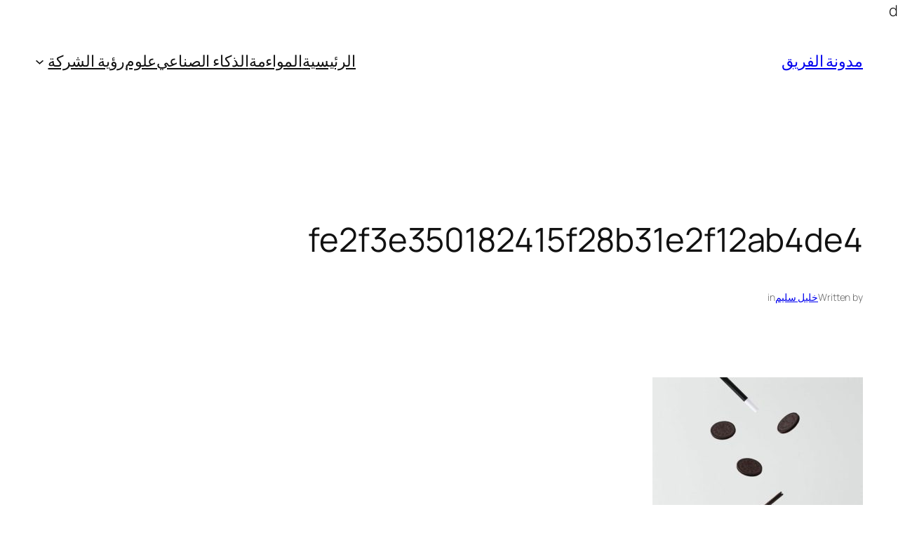

--- FILE ---
content_type: text/javascript
request_url: https://blog.developers.ps/wp-content/plugins/code-prettify/prettify/run_prettify.js?ver=1.4.0
body_size: 7583
content:
!function(){/*

 Copyright (C) 2013 Google Inc.

 Licensed under the Apache License, Version 2.0 (the "License");
 you may not use this file except in compliance with the License.
 You may obtain a copy of the License at

      http://www.apache.org/licenses/LICENSE-2.0

 Unless required by applicable law or agreed to in writing, software
 distributed under the License is distributed on an "AS IS" BASIS,
 WITHOUT WARRANTIES OR CONDITIONS OF ANY KIND, either express or implied.
 See the License for the specific language governing permissions and
 limitations under the License.

 Copyright (C) 2006 Google Inc.

 Licensed under the Apache License, Version 2.0 (the "License");
 you may not use this file except in compliance with the License.
 You may obtain a copy of the License at

      http://www.apache.org/licenses/LICENSE-2.0

 Unless required by applicable law or agreed to in writing, software
 distributed under the License is distributed on an "AS IS" BASIS,
 WITHOUT WARRANTIES OR CONDITIONS OF ANY KIND, either express or implied.
 See the License for the specific language governing permissions and
 limitations under the License.
*/
(function(){function ba(g){function p(){try{M.doScroll("left")}catch(ca){q.setTimeout(p,50);return}y("poll")}function y(p){if("readystatechange"!=p.type||"complete"==A.readyState)("load"==p.type?q:A)[C](r+p.type,y,!1),!k&&(k=!0)&&g.call(q,p.type||p)}var X=A.addEventListener,k=!1,F=!0,x=X?"addEventListener":"attachEvent",C=X?"removeEventListener":"detachEvent",r=X?"":"on";if("complete"==A.readyState)g.call(q,"lazy");else{if(A.createEventObject&&M.doScroll){try{F=!q.frameElement}catch(ca){}F&&p()}A[x](r+
"DOMContentLoaded",y,!1);A[x](r+"readystatechange",y,!1);q[x](r+"load",y,!1)}}function V(){Y&&ba(function(){var g=N.length;da(g?function(){for(var p=0;p<g;++p)(function(g){q.setTimeout(function(){q.exports[N[g]].apply(q,arguments)},0)})(p)}:void 0)})}for(var q=window,A=document,M=A.documentElement,O=A.head||A.getElementsByTagName("head")[0]||M,C="",G=A.getElementsByTagName("script"),k=G.length;0<=--k;){var P=G[k],Z=P.src.match(/^[^?#]*\/run_prettify\.js(\?[^#]*)?(?:#.*)?$/);if(Z){C=Z[1]||"";P.parentNode.removeChild(P);
break}}var Y=!0,I=[],Q=[],N=[];C.replace(/[?&]([^&=]+)=([^&]+)/g,function(g,p,y){y=decodeURIComponent(y);p=decodeURIComponent(p);"autorun"==p?Y=!/^[0fn]/i.test(y):"lang"==p?I.push(y):"skin"==p?Q.push(y):"callback"==p&&N.push(y)});for(var T=q.codePrettifyLoaderBaseUrl,k=0,C=I.length;k<C;++k)(function(){var g=A.createElement("script");g.onload=g.onerror=g.onreadystatechange=function(){!g||g.readyState&&!/loaded|complete/.test(g.readyState)||(g.onerror=g.onload=g.onreadystatechange=null,--U,U||q.setTimeout(V,
0),g.parentNode&&g.parentNode.removeChild(g),g=null)};g.type="text/javascript";g.src=T+"/lang-"+encodeURIComponent(I[k])+".js";O.insertBefore(g,O.firstChild)})(I[k]);for(var U=I.length,G=[],k=0,C=Q.length;k<C;++k)G.push(T+"/skins/"+encodeURIComponent(Q[k])+".css");G.push(T+"/prettify.css");(function(g){function p(k){if(k!==y){var q=A.createElement("link");q.rel="stylesheet";q.type="text/css";k+1<y&&(q.error=q.onerror=function(){p(k+1)});q.href=g[k];O.appendChild(q)}}var y=g.length;p(0)})(G);var da=
function(){"undefined"!==typeof window&&(window.PR_SHOULD_USE_CONTINUATION=!0);var g;(function(){function p(a){function d(e){var a=e.charCodeAt(0);if(92!==a)return a;var c=e.charAt(1);return(a=k[c])?a:"0"<=c&&"7">=c?parseInt(e.substring(1),8):"u"===c||"x"===c?parseInt(e.substring(2),16):e.charCodeAt(1)}function f(e){if(32>e)return(16>e?"\\x0":"\\x")+e.toString(16);e=String.fromCharCode(e);return"\\"===e||"-"===e||"]"===e||"^"===e?"\\"+e:e}function c(e){var c=e.substring(1,e.length-1).match(RegExp("\\\\u[0-9A-Fa-f]{4}|\\\\x[0-9A-Fa-f]{2}|\\\\[0-3][0-7]{0,2}|\\\\[0-7]{1,2}|\\\\[\\s\\S]|-|[^-\\\\]",
"g"));e=[];var a="^"===c[0],b=["["];a&&b.push("^");for(var a=a?1:0,h=c.length;a<h;++a){var l=c[a];if(/\\[bdsw]/i.test(l))b.push(l);else{var l=d(l),n;a+2<h&&"-"===c[a+1]?(n=d(c[a+2]),a+=2):n=l;e.push([l,n]);65>n||122<l||(65>n||90<l||e.push([Math.max(65,l)|32,Math.min(n,90)|32]),97>n||122<l||e.push([Math.max(97,l)&-33,Math.min(n,122)&-33]))}}e.sort(function(e,a){return e[0]-a[0]||a[1]-e[1]});c=[];h=[];for(a=0;a<e.length;++a)l=e[a],l[0]<=h[1]+1?h[1]=Math.max(h[1],l[1]):c.push(h=l);for(a=0;a<c.length;++a)l=
c[a],b.push(f(l[0])),l[1]>l[0]&&(l[1]+1>l[0]&&b.push("-"),b.push(f(l[1])));b.push("]");return b.join("")}function g(e){for(var a=e.source.match(RegExp("(?:\\[(?:[^\\x5C\\x5D]|\\\\[\\s\\S])*\\]|\\\\u[A-Fa-f0-9]{4}|\\\\x[A-Fa-f0-9]{2}|\\\\[0-9]+|\\\\[^ux0-9]|\\(\\?[:!=]|[\\(\\)\\^]|[^\\x5B\\x5C\\(\\)\\^]+)","g")),b=a.length,d=[],h=0,l=0;h<b;++h){var n=a[h];"("===n?++l:"\\"===n.charAt(0)&&(n=+n.substring(1))&&(n<=l?d[n]=-1:a[h]=f(n))}for(h=1;h<d.length;++h)-1===d[h]&&(d[h]=++p);for(l=h=0;h<b;++h)n=a[h],
"("===n?(++l,d[l]||(a[h]="(?:")):"\\"===n.charAt(0)&&(n=+n.substring(1))&&n<=l&&(a[h]="\\"+d[n]);for(h=0;h<b;++h)"^"===a[h]&&"^"!==a[h+1]&&(a[h]="");if(e.ignoreCase&&B)for(h=0;h<b;++h)n=a[h],e=n.charAt(0),2<=n.length&&"["===e?a[h]=c(n):"\\"!==e&&(a[h]=n.replace(/[a-zA-Z]/g,function(a){a=a.charCodeAt(0);return"["+String.fromCharCode(a&-33,a|32)+"]"}));return a.join("")}for(var p=0,B=!1,m=!1,J=0,b=a.length;J<b;++J){var t=a[J];if(t.ignoreCase)m=!0;else if(/[a-z]/i.test(t.source.replace(/\\u[0-9a-f]{4}|\\x[0-9a-f]{2}|\\[^ux]/gi,
""))){B=!0;m=!1;break}}for(var k={b:8,t:9,n:10,v:11,f:12,r:13},u=[],J=0,b=a.length;J<b;++J){t=a[J];if(t.global||t.multiline)throw Error(""+t);u.push("(?:"+g(t)+")")}return new RegExp(u.join("|"),m?"gi":"g")}function q(a,d){function f(a){var b=a.nodeType;if(1==b){if(!c.test(a.className)){for(b=a.firstChild;b;b=b.nextSibling)f(b);b=a.nodeName.toLowerCase();if("br"===b||"li"===b)g[m]="\n",B[m<<1]=p++,B[m++<<1|1]=a}}else if(3==b||4==b)b=a.nodeValue,b.length&&(b=d?b.replace(/\r\n?/g,"\n"):b.replace(/[ \t\r\n]+/g,
" "),g[m]=b,B[m<<1]=p,p+=b.length,B[m++<<1|1]=a)}var c=/(?:^|\s)nocode(?:\s|$)/,g=[],p=0,B=[],m=0;f(a);return{a:g.join("").replace(/\n$/,""),c:B}}function k(a,d,f,c,g){f&&(a={h:a,l:1,j:null,m:null,a:f,c:null,i:d,g:null},c(a),g.push.apply(g,a.g))}function A(a){for(var d=void 0,f=a.firstChild;f;f=f.nextSibling)var c=f.nodeType,d=1===c?d?a:f:3===c?T.test(f.nodeValue)?a:d:d;return d===a?void 0:d}function F(a,d){function f(a){for(var m=a.i,p=a.h,b=[m,"pln"],t=0,B=a.a.match(g)||[],u={},e=0,r=B.length;e<
r;++e){var E=B[e],w=u[E],h=void 0,l;if("string"===typeof w)l=!1;else{var n=c[E.charAt(0)];if(n)h=E.match(n[1]),w=n[0];else{for(l=0;l<q;++l)if(n=d[l],h=E.match(n[1])){w=n[0];break}h||(w="pln")}!(l=5<=w.length&&"lang-"===w.substring(0,5))||h&&"string"===typeof h[1]||(l=!1,w="src");l||(u[E]=w)}n=t;t+=E.length;if(l){l=h[1];var D=E.indexOf(l),H=D+l.length;h[2]&&(H=E.length-h[2].length,D=H-l.length);w=w.substring(5);k(p,m+n,E.substring(0,D),f,b);k(p,m+n+D,l,G(w,l),b);k(p,m+n+H,E.substring(H),f,b)}else b.push(m+
n,w)}a.g=b}var c={},g;(function(){for(var f=a.concat(d),m=[],k={},b=0,t=f.length;b<t;++b){var q=f[b],u=q[3];if(u)for(var e=u.length;0<=--e;)c[u.charAt(e)]=q;q=q[1];u=""+q;k.hasOwnProperty(u)||(m.push(q),k[u]=null)}m.push(/[\0-\uffff]/);g=p(m)})();var q=d.length;return f}function x(a){var d=[],f=[];a.tripleQuotedStrings?d.push(["str",/^(?:\'\'\'(?:[^\'\\]|\\[\s\S]|\'{1,2}(?=[^\']))*(?:\'\'\'|$)|\"\"\"(?:[^\"\\]|\\[\s\S]|\"{1,2}(?=[^\"]))*(?:\"\"\"|$)|\'(?:[^\\\']|\\[\s\S])*(?:\'|$)|\"(?:[^\\\"]|\\[\s\S])*(?:\"|$))/,
null,"'\""]):a.multiLineStrings?d.push(["str",/^(?:\'(?:[^\\\']|\\[\s\S])*(?:\'|$)|\"(?:[^\\\"]|\\[\s\S])*(?:\"|$)|\`(?:[^\\\`]|\\[\s\S])*(?:\`|$))/,null,"'\"`"]):d.push(["str",/^(?:\'(?:[^\\\'\r\n]|\\.)*(?:\'|$)|\"(?:[^\\\"\r\n]|\\.)*(?:\"|$))/,null,"\"'"]);a.verbatimStrings&&f.push(["str",/^@\"(?:[^\"]|\"\")*(?:\"|$)/,null]);var c=a.hashComments;c&&(a.cStyleComments?(1<c?d.push(["com",/^#(?:##(?:[^#]|#(?!##))*(?:###|$)|.*)/,null,"#"]):d.push(["com",/^#(?:(?:define|e(?:l|nd)if|else|error|ifn?def|include|line|pragma|undef|warning)\b|[^\r\n]*)/,
null,"#"]),f.push(["str",/^<(?:(?:(?:\.\.\/)*|\/?)(?:[\w-]+(?:\/[\w-]+)+)?[\w-]+\.h(?:h|pp|\+\+)?|[a-z]\w*)>/,null])):d.push(["com",/^#[^\r\n]*/,null,"#"]));a.cStyleComments&&(f.push(["com",/^\/\/[^\r\n]*/,null]),f.push(["com",/^\/\*[\s\S]*?(?:\*\/|$)/,null]));if(c=a.regexLiterals){var g=(c=1<c?"":"\n\r")?".":"[\\S\\s]";f.push(["lang-regex",RegExp("^(?:^^\\.?|[+-]|[!=]=?=?|\\#|%=?|&&?=?|\\(|\\*=?|[+\\-]=|->|\\/=?|::?|<<?=?|>>?>?=?|,|;|\\?|@|\\[|~|{|\\^\\^?=?|\\|\\|?=?|break|case|continue|delete|do|else|finally|instanceof|return|throw|try|typeof)\\s*("+
("/(?=[^/*"+c+"])(?:[^/\\x5B\\x5C"+c+"]|\\x5C"+g+"|\\x5B(?:[^\\x5C\\x5D"+c+"]|\\x5C"+g+")*(?:\\x5D|$))+/")+")")])}(c=a.types)&&f.push(["typ",c]);c=(""+a.keywords).replace(/^ | $/g,"");c.length&&f.push(["kwd",new RegExp("^(?:"+c.replace(/[\s,]+/g,"|")+")\\b"),null]);d.push(["pln",/^\s+/,null," \r\n\t\u00a0"]);c="^.[^\\s\\w.$@'\"`/\\\\]*";a.regexLiterals&&(c+="(?!s*/)");f.push(["lit",/^@[a-z_$][a-z_$@0-9]*/i,null],["typ",/^(?:[@_]?[A-Z]+[a-z][A-Za-z_$@0-9]*|\w+_t\b)/,null],["pln",/^[a-z_$][a-z_$@0-9]*/i,
null],["lit",/^(?:0x[a-f0-9]+|(?:\d(?:_\d+)*\d*(?:\.\d*)?|\.\d\+)(?:e[+\-]?\d+)?)[a-z]*/i,null,"0123456789"],["pln",/^\\[\s\S]?/,null],["pun",new RegExp(c),null]);return F(d,f)}function C(a,d,f){function c(a){var b=a.nodeType;if(1==b&&!p.test(a.className))if("br"===a.nodeName.toLowerCase())g(a),a.parentNode&&a.parentNode.removeChild(a);else for(a=a.firstChild;a;a=a.nextSibling)c(a);else if((3==b||4==b)&&f){var e=a.nodeValue,d=e.match(q);d&&(b=e.substring(0,d.index),a.nodeValue=b,(e=e.substring(d.index+
d[0].length))&&a.parentNode.insertBefore(m.createTextNode(e),a.nextSibling),g(a),b||a.parentNode.removeChild(a))}}function g(a){function c(a,b){var e=b?a.cloneNode(!1):a,n=a.parentNode;if(n){var n=c(n,1),d=a.nextSibling;n.appendChild(e);for(var f=d;f;f=d)d=f.nextSibling,n.appendChild(f)}return e}for(;!a.nextSibling;)if(a=a.parentNode,!a)return;a=c(a.nextSibling,0);for(var e;(e=a.parentNode)&&1===e.nodeType;)a=e;b.push(a)}for(var p=/(?:^|\s)nocode(?:\s|$)/,q=/\r\n?|\n/,m=a.ownerDocument,k=m.createElement("li");a.firstChild;)k.appendChild(a.firstChild);
for(var b=[k],t=0;t<b.length;++t)c(b[t]);d===(d|0)&&b[0].setAttribute("value",d);var r=m.createElement("ol");r.className="linenums";d=Math.max(0,d-1|0)||0;for(var t=0,u=b.length;t<u;++t)k=b[t],k.className="L"+(t+d)%10,k.firstChild||k.appendChild(m.createTextNode("\u00a0")),r.appendChild(k);a.appendChild(r)}function r(a,d){for(var f=d.length;0<=--f;){var c=d[f];W.hasOwnProperty(c)?R.console&&console.warn("cannot override language handler %s",c):W[c]=a}}function G(a,d){a&&W.hasOwnProperty(a)||(a=/^\s*</.test(d)?
"default-markup":"default-code");return W[a]}function I(a){var d=a.j;try{var f=q(a.h,a.l),c=f.a;a.a=c;a.c=f.c;a.i=0;G(d,c)(a);var g=/\bMSIE\s(\d+)/.exec(navigator.userAgent),g=g&&8>=+g[1],d=/\n/g,p=a.a,k=p.length,f=0,m=a.c,r=m.length,c=0,b=a.g,t=b.length,x=0;b[t]=k;var u,e;for(e=u=0;e<t;)b[e]!==b[e+2]?(b[u++]=b[e++],b[u++]=b[e++]):e+=2;t=u;for(e=u=0;e<t;){for(var y=b[e],A=b[e+1],w=e+2;w+2<=t&&b[w+1]===A;)w+=2;b[u++]=y;b[u++]=A;e=w}b.length=u;var h=a.h;a="";h&&(a=h.style.display,h.style.display="none");
try{for(;c<r;){var l=m[c+2]||k,n=b[x+2]||k,w=Math.min(l,n),D=m[c+1],H;if(1!==D.nodeType&&(H=p.substring(f,w))){g&&(H=H.replace(d,"\r"));D.nodeValue=H;var aa=D.ownerDocument,v=aa.createElement("span");v.className=b[x+1];var C=D.parentNode;C.replaceChild(v,D);v.appendChild(D);f<l&&(m[c+1]=D=aa.createTextNode(p.substring(w,l)),C.insertBefore(D,v.nextSibling))}f=w;f>=l&&(c+=2);f>=n&&(x+=2)}}finally{h&&(h.style.display=a)}}catch(z){R.console&&console.log(z&&z.stack||z)}}var R="undefined"!==typeof window?
window:{},K=["break,continue,do,else,for,if,return,while"],L=[[K,"auto,case,char,const,default,double,enum,extern,float,goto,inline,int,long,register,restrict,short,signed,sizeof,static,struct,switch,typedef,union,unsigned,void,volatile"],"catch,class,delete,false,import,new,operator,private,protected,public,this,throw,true,try,typeof"],S=[L,"alignas,alignof,align_union,asm,axiom,bool,concept,concept_map,const_cast,constexpr,decltype,delegate,dynamic_cast,explicit,export,friend,generic,late_check,mutable,namespace,noexcept,noreturn,nullptr,property,reinterpret_cast,static_assert,static_cast,template,typeid,typename,using,virtual,where"],
M=[L,"abstract,assert,boolean,byte,extends,finally,final,implements,import,instanceof,interface,null,native,package,strictfp,super,synchronized,throws,transient"],N=[L,"abstract,add,alias,as,ascending,async,await,base,bool,by,byte,checked,decimal,delegate,descending,dynamic,event,finally,fixed,foreach,from,get,global,group,implicit,in,interface,internal,into,is,join,let,lock,null,object,out,override,orderby,params,partial,readonly,ref,remove,sbyte,sealed,select,set,stackalloc,string,select,uint,ulong,unchecked,unsafe,ushort,value,var,virtual,where,yield"],
L=[L,"abstract,async,await,constructor,debugger,enum,eval,export,from,function,get,import,implements,instanceof,interface,let,null,of,set,undefined,var,with,yield,Infinity,NaN"],O=[K,"and,as,assert,class,def,del,elif,except,exec,finally,from,global,import,in,is,lambda,nonlocal,not,or,pass,print,raise,try,with,yield,False,True,None"],P=[K,"alias,and,begin,case,class,def,defined,elsif,end,ensure,false,in,module,next,nil,not,or,redo,rescue,retry,self,super,then,true,undef,unless,until,when,yield,BEGIN,END"],
K=[K,"case,done,elif,esac,eval,fi,function,in,local,set,then,until"],Q=/^(DIR|FILE|array|vector|(de|priority_)?queue|(forward_)?list|stack|(const_)?(reverse_)?iterator|(unordered_)?(multi)?(set|map)|bitset|u?(int|float)\d*)\b/,T=/\S/,U=x({keywords:[S,N,M,L,"caller,delete,die,do,dump,elsif,eval,exit,foreach,for,goto,if,import,last,local,my,next,no,our,print,package,redo,require,sub,undef,unless,until,use,wantarray,while,BEGIN,END",O,P,K],hashComments:!0,cStyleComments:!0,multiLineStrings:!0,regexLiterals:!0}),
W={};r(U,["default-code"]);r(F([],[["pln",/^[^<?]+/],["dec",/^<!\w[^>]*(?:>|$)/],["com",/^<\!--[\s\S]*?(?:-\->|$)/],["lang-",/^<\?([\s\S]+?)(?:\?>|$)/],["lang-",/^<%([\s\S]+?)(?:%>|$)/],["pun",/^(?:<[%?]|[%?]>)/],["lang-",/^<xmp\b[^>]*>([\s\S]+?)<\/xmp\b[^>]*>/i],["lang-js",/^<script\b[^>]*>([\s\S]*?)(<\/script\b[^>]*>)/i],["lang-css",/^<style\b[^>]*>([\s\S]*?)(<\/style\b[^>]*>)/i],["lang-in.tag",/^(<\/?[a-z][^<>]*>)/i]]),"default-markup htm html mxml xhtml xml xsl".split(" "));r(F([["pln",/^[\s]+/,
null," \t\r\n"],["atv",/^(?:\"[^\"]*\"?|\'[^\']*\'?)/,null,"\"'"]],[["tag",/^^<\/?[a-z](?:[\w.:-]*\w)?|\/?>$/i],["atn",/^(?!style[\s=]|on)[a-z](?:[\w:-]*\w)?/i],["lang-uq.val",/^=\s*([^>\'\"\s]*(?:[^>\'\"\s\/]|\/(?=\s)))/],["pun",/^[=<>\/]+/],["lang-js",/^on\w+\s*=\s*\"([^\"]+)\"/i],["lang-js",/^on\w+\s*=\s*\'([^\']+)\'/i],["lang-js",/^on\w+\s*=\s*([^\"\'>\s]+)/i],["lang-css",/^style\s*=\s*\"([^\"]+)\"/i],["lang-css",/^style\s*=\s*\'([^\']+)\'/i],["lang-css",/^style\s*=\s*([^\"\'>\s]+)/i]]),["in.tag"]);
r(F([],[["atv",/^[\s\S]+/]]),["uq.val"]);r(x({keywords:S,hashComments:!0,cStyleComments:!0,types:Q}),"c cc cpp cxx cyc m".split(" "));r(x({keywords:"null,true,false"}),["json"]);r(x({keywords:N,hashComments:!0,cStyleComments:!0,verbatimStrings:!0,types:Q}),["cs"]);r(x({keywords:M,cStyleComments:!0}),["java"]);r(x({keywords:K,hashComments:!0,multiLineStrings:!0}),["bash","bsh","csh","sh"]);r(x({keywords:O,hashComments:!0,multiLineStrings:!0,tripleQuotedStrings:!0}),["cv","py","python"]);r(x({keywords:"caller,delete,die,do,dump,elsif,eval,exit,foreach,for,goto,if,import,last,local,my,next,no,our,print,package,redo,require,sub,undef,unless,until,use,wantarray,while,BEGIN,END",
hashComments:!0,multiLineStrings:!0,regexLiterals:2}),["perl","pl","pm"]);r(x({keywords:P,hashComments:!0,multiLineStrings:!0,regexLiterals:!0}),["rb","ruby"]);r(x({keywords:L,cStyleComments:!0,regexLiterals:!0}),["javascript","js","ts","typescript"]);r(x({keywords:"all,and,by,catch,class,else,extends,false,finally,for,if,in,is,isnt,loop,new,no,not,null,of,off,on,or,return,super,then,throw,true,try,unless,until,when,while,yes",hashComments:3,cStyleComments:!0,multilineStrings:!0,tripleQuotedStrings:!0,
regexLiterals:!0}),["coffee"]);r(F([],[["str",/^[\s\S]+/]]),["regex"]);var V=R.PR={createSimpleLexer:F,registerLangHandler:r,sourceDecorator:x,PR_ATTRIB_NAME:"atn",PR_ATTRIB_VALUE:"atv",PR_COMMENT:"com",PR_DECLARATION:"dec",PR_KEYWORD:"kwd",PR_LITERAL:"lit",PR_NOCODE:"nocode",PR_PLAIN:"pln",PR_PUNCTUATION:"pun",PR_SOURCE:"src",PR_STRING:"str",PR_TAG:"tag",PR_TYPE:"typ",prettyPrintOne:function(a,d,f){f=f||!1;d=d||null;var c=document.createElement("div");c.innerHTML="<pre>"+a+"</pre>";c=c.firstChild;
f&&C(c,f,!0);I({j:d,m:f,h:c,l:1,a:null,i:null,c:null,g:null});return c.innerHTML},prettyPrint:g=function(a,d){function f(){for(var c=R.PR_SHOULD_USE_CONTINUATION?b.now()+250:Infinity;t<p.length&&b.now()<c;t++){for(var d=p[t],k=h,q=d;q=q.previousSibling;){var m=q.nodeType,v=(7===m||8===m)&&q.nodeValue;if(v?!/^\??prettify\b/.test(v):3!==m||/\S/.test(q.nodeValue))break;if(v){k={};v.replace(/\b(\w+)=([\w:.%+-]+)/g,function(a,b,c){k[b]=c});break}}q=d.className;if(!e.test(q)){m=!1;for(v=d.parentNode;v;v=
v.parentNode)if(w.test(v.tagName)&&v.className&&u.test(v.className)){m=!0;break}if(!m){d.className+=" prettyprinted";m=k.lang;if(!m){var m=q.match(r),B;!m&&(B=A(d))&&y.test(B.tagName)&&(m=B.className.match(r));m&&(m=m[1])}if(x.test(d.tagName))v=1;else var v=d.currentStyle,z=g.defaultView,v=(v=v?v.whiteSpace:z&&z.getComputedStyle?z.getComputedStyle(d,null).getPropertyValue("white-space"):0)&&"pre"===v.substring(0,3);z=k.linenums;(z="true"===z||+z)||(z=(z=q.match(/\blinenums\b(?::(\d+))?/))?z[1]&&z[1].length?
+z[1]:!0:!1);z&&C(d,z,v);I({j:m,h:d,m:z,l:v,a:null,i:null,c:null,g:null})}}}t<p.length?R.setTimeout(f,250):"function"===typeof a&&a()}for(var c=d||document.body,g=c.ownerDocument||document,c=[c.getElementsByTagName("pre"),c.getElementsByTagName("code"),c.getElementsByTagName("xmp")],p=[],k=0;k<c.length;++k)for(var m=0,q=c[k].length;m<q;++m)p.push(c[k][m]);var c=null,b=Date;b.now||(b={now:function(){return+new Date}});var t=0,r=/\blang(?:uage)?-([\w.]+)(?!\S)/,u=/\bprettyprint\b/,e=/\bprettyprinted\b/,
x=/pre|xmp/i,y=/^code$/i,w=/^(?:pre|code|xmp)$/i,h={};f()}},S=R.define;"function"===typeof S&&S.amd&&S("google-code-prettify",[],function(){return V})})();return g}();U||q.setTimeout(V,0)})();}();
